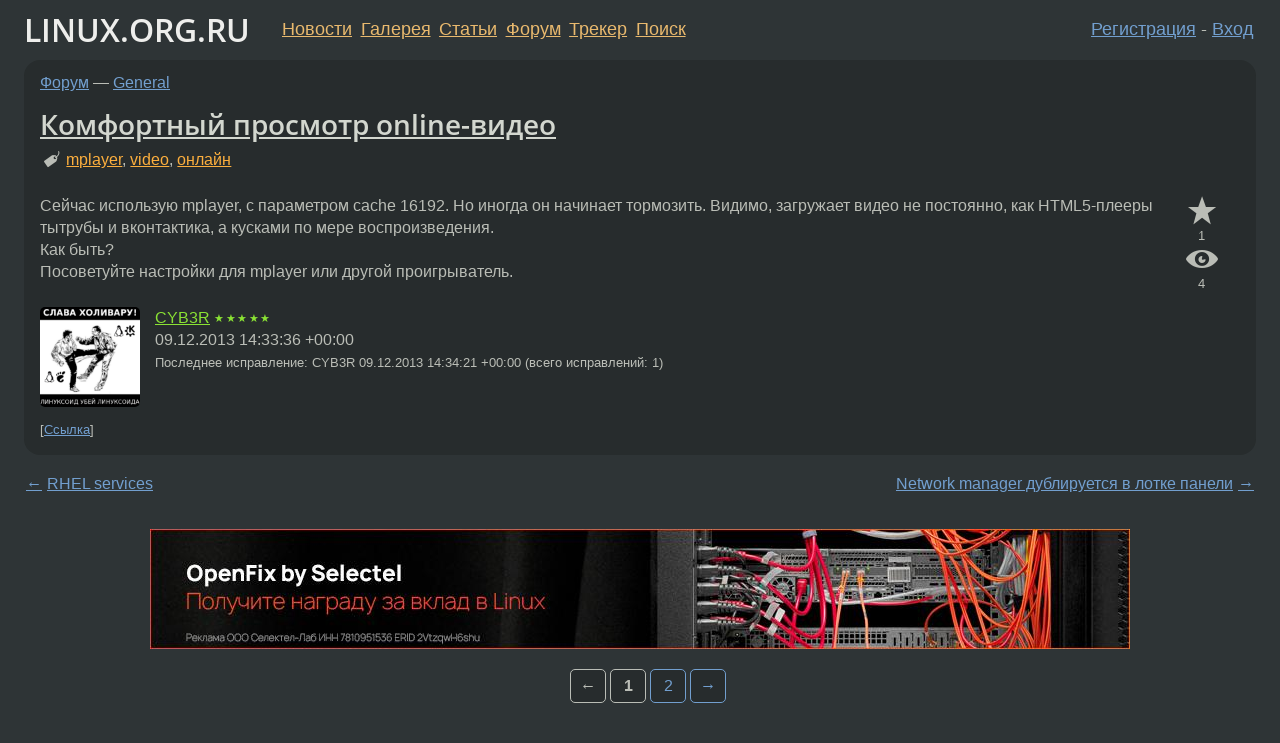

--- FILE ---
content_type: text/html;charset=utf-8
request_url: https://www.linux.org.ru/forum/general/9916730
body_size: 14794
content:
<!DOCTYPE html>
<html lang=ru>
<head>
<link rel="stylesheet" type="text/css" href="/tango/combined.css?20251031-1925">
<link rel="preload" href="/js/lor.js?20251031-1925" as="script">

<link rel="yandex-tableau-widget" href="/manifest.json" />
<meta name="referrer" content="always">

<script type="text/javascript">
  /*!
  * $script.js Async loader & dependency manager
  * https://github.com/ded/script.js
  * (c) Dustin Diaz, Jacob Thornton 2011
  * License: MIT
  */
(function(e,d,f){typeof f.module!="undefined"&&f.module.exports?f.module.exports=d():typeof f.define!="undefined"&&f.define=="function"&&f.define.amd?define(e,d):f[e]=d()})("$script",function(){function y(f,e){for(var h=0,g=f.length;h<g;++h){if(!e(f[h])){return E}}return 1}function x(d,c){y(d,function(b){return !c(b)})}function w(p,k,h){function c(b){return b.call?b():K[b]}function q(){if(!--d){K[e]=1,f&&f();for(var b in I){y(b.split("|"),c)&&!x(I[b],c)&&(I[b]=[])}}}p=p[D]?p:[p];var g=k&&k.call,f=g?k:h,e=g?p.join(""):k,d=p.length;return setTimeout(function(){x(p,function(b){if(G[b]){return e&&(J[e]=1),G[b]==2&&q()}G[b]=1,e&&(J[e]=1),v(!L.test(b)&&H?H+b+".js":b,q)})},0),w}function v(h,g){var b=N.createElement("script"),a=E;b.onload=b.onerror=b[z]=function(){if(b[B]&&!/^c|loade/.test(b[B])||a){return}b.onload=b[z]=null,a=1,G[h]=2,g()},b.async=1,b.src=h,M.insertBefore(b,M.firstChild)}var N=document,M=N.getElementsByTagName("head")[0],L=/^https?:\/\//,K={},J={},I={},H,G={},F="string",E=!1,D="push",C="DOMContentLoaded",B="readyState",A="addEventListener",z="onreadystatechange";return !N[B]&&N[A]&&(N[A](C,function u(){N.removeEventListener(C,u,E),N[B]="complete"},E),N[B]="loading"),w.get=v,w.order=function(f,e,h){(function g(a){a=f.shift(),f.length?w(a,g):w(a,e,h)})()},w.path=function(b){H=b},w.ready=function(f,d,h){f=f[D]?f:[f];var g=[];return !x(f,function(b){K[b]||g[D](b)})&&y(f,function(b){return K[b]})?d():!function(b){I[b]=I[b]||[],I[b][D](d),h&&h(g)}(f.join("|")),w},w},this);</script>

<script type="text/javascript">
  $script('/webjars/jquery/2.2.4/jquery.min.js', 'jquery');

  $script.ready('jquery', function() {
    $script('/js/lor.js?20251031-1925', 'lorjs');
    $script('/js/plugins.js?20251031-1925', 'plugins');
  });

  $script('/js/highlight.min.js?20251031-1925', 'hljs');
  $script.ready(['jquery', 'hljs'], function() {
    $(function() {
      hljs.initHighlighting();
    });
  });

  $script('/js/realtime.js?20251031-1925', "realtime");

  $script.ready('lorjs', function() {
    fixTimezone("Europe/Moscow");
  });

  
    $script.ready('lorjs', function() {
      initLoginForm();
    });
  </script>
<title>Комфортный просмотр online-видео — General — Форум</title>
<meta property="og:title" content="Комфортный просмотр online-видео" >

<meta property="og:image" content="https://www.linux.org.ru/img/good-penguin.png">
  <meta name="twitter:card" content="summary">
<meta name="twitter:site" content="@wwwlinuxorgru">
<meta property="og:description" content="Сейчас использую mplayer, с параметром cache 16192. Но иногда он начинает тормозить. Видимо, загружает видео не постоянно, как HTML5-плееры тытрубы и вконтактика, а кусками по мере воспроизведения.
  Как быть?
  Посоветуйте настройки для mplayer или...">
<meta property="og:url" content="https://www.linux.org.ru/forum/general/9916730">

<link rel="canonical" href="https://www.linux.org.ru/forum/general/9916730">

<script type="text/javascript">
  $script.ready('lorjs', function() { initNextPrevKeys(); });
  </script>
<link rel="search" title="Search L.O.R." href="/search.jsp">
<meta name="referrer" content="always">

<base href="https://www.linux.org.ru/">

<link rel="shortcut icon" href="/favicon.ico" type="image/x-icon">
<meta name="viewport" content="initial-scale=1.0">
</head>
<body>
<header id="hd">
  <div id="topProfile">
    </div>

  <span id="sitetitle"><a href="/">LINUX.ORG.RU</a></span>

  <nav class="menu">
    <div id="loginGreating">
      <div id="regmenu" class="head">
          <a href="https://www.linux.org.ru/register.jsp">Регистрация</a> -
          <a id="loginbutton" href="https://www.linux.org.ru/login.jsp">Вход</a>
        </div>

        <form method=POST action="https://www.linux.org.ru/ajax_login_process" style="display: none" id="regform">
          <input type="hidden" name="csrf" value="JHwbBfBnBem/KD15NEAiDQ==">
<label>Имя: <input type=text name=nick size=15 placeholder="nick или email" autocapitalize="off"></label>
          <label>Пароль: <input type=password name=passwd size=15></label>
          <input type=submit value="Вход">
          <input id="hide_loginbutton" type="button" value="Отмена">
        </form>
      </div>

    <ul>
      <li><a href="/news/">Новости</a></li>
      <li><a href="/gallery/">Галерея</a></li>
      <li><a href="/articles/">Статьи</a></li>
      <li><a href="/forum/">Форум</a></li>
      <li><a href="/tracker/">Трекер</a></li>
      <li><a href="/search.jsp">Поиск</a></li>
    </ul>
  </nav>
</header>
<div style="clear: both"></div>
<main id="bd">
<div class=messages itemscope itemtype="http://schema.org/Article">

<article class=msg id="topic-9916730">
<header>
    <div class="msg-top-header">
    <span itemprop="articleSection">
      <a href="/forum/">Форум</a> —
      <a href="/forum/general/">General</a>
      </span>
    
      &emsp;
      </span>
    </div>

    <h1 itemprop="headline">
      <a href="/forum/general/9916730">Комфортный просмотр online-видео</a>
      </h1>

    <p class="tags"><i class="icon-tag"></i>&nbsp;<a class=tag rel=tag href="/tag/mplayer">mplayer</a>, <a class=tag rel=tag href="/tag/video">video</a>, <a class=tag rel=tag href="/tag/%D0%BE%D0%BD%D0%BB%D0%B0%D0%B9%D0%BD">онлайн</a></p></header>

  <div class="msg-container">

  <div class="msg_body">
    <div class="fav-buttons">
        <a id="favs_button" href="#"><i class="icon-star"></i></a><br><span
           id="favs_count">1</span><br>
        <a id="memories_button" href="#"><i class="icon-eye"></i></a><br><span
           id="memories_count">4</span>
      </div>
    <div itemprop="articleBody">
      <p>Сейчас использую mplayer, с параметром cache 16192. Но иногда он начинает тормозить. Видимо, загружает видео не постоянно, как HTML5-плееры тытрубы и вконтактика, а кусками по мере воспроизведения.
<br>Как быть?
<br>Посоветуйте настройки для mplayer или другой проигрыватель.</p></div>
<footer>

<div class="userpic"><img class="photo" src="/photos/82759:-1290347933.png" alt="" width=150 height=150 ></div><div class=sign >
  <a rel="author"itemprop="creator" href="/people/CYB3R/profile">CYB3R</a> <span class="stars">★★★★★</span><br>
  <time data-format="default" datetime="2013-12-09T18:33:36.696+04:00" itemprop="dateCreated">09.12.13 18:33:36 MSK</time><span class="sign_more">
  <br>
    Последнее исправление: CYB3R <time data-format="default" datetime="2013-12-09T18:34:21.648+04:00" >09.12.13 18:34:21 MSK</time>
        (всего исправлений: 1)
    </span>
</div>
</footer>

<div class=reply>
          <ul id="topicMenu">
            <li><a href="/forum/general/9916730">Ссылка</a></li>
          </ul>
          </div>
      <div class="reactions zero-reactions">
  <form class="reactions-form" action="/reactions" method="POST">
    <input type="hidden" name="csrf" value="JHwbBfBnBem/KD15NEAiDQ==">
<input type="hidden" name="topic" value="9916730">
    </form>
</div>

</div>
</div>
</article>

<script type="text/javascript">
  $script.ready('lorjs', function() {
    initStarPopovers();
  });
</script>
<div class="nav">
  <div class="grid-row">
    <div class="grid-3-1">
      <table>
        <tr valign=middle>
          <td style="padding-right: 5px">
              <a href="/forum/general/9915934">←</a>
            </td>
            <td align=left valign=top class="hideon-phone">
              <a href="/forum/general/9915934">
                RHEL services</a>
            </td>
          </tr>
      </table>
    </div>
    <div class="grid-3-2">
    </div>
    <div class="grid-3-3">
      <table align="right">
          <tr valign=middle align=right>
            <td class="hideon-phone">
              <a href="/forum/general/9916832">
                Network manager дублируется в лотке панели</a>
            </td>
            <td align="right" valign="middle" style="padding-left: 5px">
              <a href="/forum/general/9916832">→</a>
            </td>
          </tr>
        </table>
      </div>
  </div>
  </div><div class="comment" id="comments" style="padding-top: 0.5em">

<div style="text-align: center; margin-top: 0.5em; height: 125px; margin-bottom: 0.5em" id="interpage">
</div>
<script type="text/javascript">
  $script.ready('lorjs', function () {
      var ads = [
        {
          type: 'rimg',
          img320: '/adv/photo_2025-09-08_22-46-59.jpg',
          img730: '/adv/photo_2025-09-08_22-47-03.jpg',
          img980: '/adv/photo_2025-09-08_22-47-06.jpg',
          href: 'https://slc.tl/h24ik'
        }
      ];

    init_interpage_adv(ads);
  });
</script>

<div class="nav">
            &emsp;<span class='page-number'>←</span>
    <strong class='page-number'>1</strong>
        <a class='page-number' href='/forum/general/9916730/page1#comments'>2</a>
        <a class='page-number' href='/forum/general/9916730/page1#comments' rel='next'>→</a></div>
    <article class="msg" id="comment-9916734">
  <div class="title">
    </div>

  <div class="msg-container">
    <div class="userpic"><img class="photo" src="/photos/62610:491299987.jpg" alt="" width=141 height=150 ></div><div class="msg_body message-w-userpic">
      <p>Скачать ролик через youtube-dl и смотреть локально не вариант? Ведь трафика столько же получится. Можно даже сделать скрипт, скачать-смотреть-удалить.</p><div class="sign">
        <s><a itemprop="creator" href="/people/vurdalak/profile">vurdalak</a></s> <span class="stars">★★★★★</span><br class="visible-phone"> <span class="hideon-phone">(</span><time data-format="default" datetime="2013-12-09T18:34:46.643+04:00" >09.12.13 18:34:46 MSK</time><span class="hideon-phone">)</span>

</div>

      <div class="reply">
          <ul>
            <li><a href="/forum/general/9916730/thread/9916734#comments">Показать ответы</a></li>
            <li><a href="/forum/general/9916730?cid=9916734">Ссылка</a></li>
          </ul>
        </div>
      <div class="reactions zero-reactions">
  <form class="reactions-form" action="/reactions" method="POST">
    <input type="hidden" name="csrf" value="JHwbBfBnBem/KD15NEAiDQ==">
<input type="hidden" name="topic" value="9916730">
    <input type="hidden" name="comment" value="9916734">
    </form>
</div>

</div>
  </div>

</article>


<article class="msg" id="comment-9916746">
  <div class="title">
    
      Ответ на:
      <a href="/forum/general/9916730?cid=9916734" data-samepage="true">
          комментарий</a>
        от vurdalak <time data-format="default" datetime="2013-12-09T18:34:46.643+04:00" >09.12.13 18:34:46 MSK</time></div>

  <div class="msg-container">
    <div class="userpic"><img class="photo" src="/photos/82759:-1290347933.png" alt="" width=150 height=150 ></div><div class="msg_body message-w-userpic">
      <p>Так я умею, это легко. Я хочу смотреть видео до того, как оно полностью загрузится. С фильмами в высоком качестве (например, <a href="https://www.youtube.com/watch?v=hk_Zy2XpSdc">вот</a>) время полной загрузки&nbsp;&mdash; это минут 40. А хочется сразу.</p><div class="sign">
        <a itemprop="creator" href="/people/CYB3R/profile">CYB3R</a> <span class="stars">★★★★★</span><br class="visible-phone"> <span class="hideon-phone">(</span><time data-format="default" datetime="2013-12-09T18:39:49.526+04:00" >09.12.13 18:39:49 MSK</time><span class="hideon-phone">)</span>

<span class="user-tag">автор топика</span>
        </div>

      <div class="reply">
          <ul>
            <li><a href="/forum/general/9916730/thread/9916746#comments">Показать ответы</a></li>
            <li><a href="/forum/general/9916730?cid=9916746">Ссылка</a></li>
          </ul>
        </div>
      <div class="reactions zero-reactions">
  <form class="reactions-form" action="/reactions" method="POST">
    <input type="hidden" name="csrf" value="JHwbBfBnBem/KD15NEAiDQ==">
<input type="hidden" name="topic" value="9916730">
    <input type="hidden" name="comment" value="9916746">
    </form>
</div>

</div>
  </div>

</article>


<article class="msg" id="comment-9916748">
  <div class="title">
    </div>

  <div class="msg-container">
    <div class="userpic"><img class="photo" src="/img/p.gif" alt="" width=1 height=1 ></div><div class="msg_body message-w-userpic">
      <p>smtube</p><div class="sign">
        anonymous<br class="visible-phone"> <span class="hideon-phone">(</span><time data-format="default" datetime="2013-12-09T18:40:08.492+04:00" >09.12.13 18:40:08 MSK</time><span class="hideon-phone">)</span>

</div>

      <div class="reply">
          <ul>
            <li><a href="/forum/general/9916730?cid=9916769" data-samepage="true">Показать ответ</a></li>
            <li><a href="/forum/general/9916730?cid=9916748">Ссылка</a></li>
          </ul>
        </div>
      <div class="reactions zero-reactions">
  <form class="reactions-form" action="/reactions" method="POST">
    <input type="hidden" name="csrf" value="JHwbBfBnBem/KD15NEAiDQ==">
<input type="hidden" name="topic" value="9916730">
    <input type="hidden" name="comment" value="9916748">
    </form>
</div>

</div>
  </div>

</article>


<article class="msg" id="comment-9916769">
  <div class="title">
    
      Ответ на:
      <a href="/forum/general/9916730?cid=9916748" data-samepage="true">
          комментарий</a>
        от anonymous <time data-format="default" datetime="2013-12-09T18:40:08.492+04:00" >09.12.13 18:40:08 MSK</time></div>

  <div class="msg-container">
    <div class="userpic"><img class="photo" src="/photos/82759:-1290347933.png" alt="" width=150 height=150 ></div><div class="msg_body message-w-userpic">
      <p>Это гуйня какая-то. Мне нужно mplayer-like: чтобы только видео было, а интерфейса на экране не было.</p><div class="sign">
        <a itemprop="creator" href="/people/CYB3R/profile">CYB3R</a> <span class="stars">★★★★★</span><br class="visible-phone"> <span class="hideon-phone">(</span><time data-format="default" datetime="2013-12-09T18:44:13.302+04:00" >09.12.13 18:44:13 MSK</time><span class="hideon-phone">)</span>

<span class="user-tag">автор топика</span>
        </div>

      <div class="reply">
          <ul>
            <li><a href="/forum/general/9916730?cid=9916818" data-samepage="true">Показать ответ</a></li>
            <li><a href="/forum/general/9916730?cid=9916769">Ссылка</a></li>
          </ul>
        </div>
      <div class="reactions zero-reactions">
  <form class="reactions-form" action="/reactions" method="POST">
    <input type="hidden" name="csrf" value="JHwbBfBnBem/KD15NEAiDQ==">
<input type="hidden" name="topic" value="9916730">
    <input type="hidden" name="comment" value="9916769">
    </form>
</div>

</div>
  </div>

</article>


<article class="msg" id="comment-9916818">
  <div class="title">
    
      Ответ на:
      <a href="/forum/general/9916730?cid=9916769" data-samepage="true">
          комментарий</a>
        от CYB3R <time data-format="default" datetime="2013-12-09T18:44:13.302+04:00" >09.12.13 18:44:13 MSK</time></div>

  <div class="msg-container">
    <div class="userpic"><img class="photo" src="/img/p.gif" alt="" width=1 height=1 ></div><div class="msg_body message-w-userpic">
      <p>Это дополнение к smplayer, который, в свою очередь, является оболочкой к mplayer. То есть smtube делает приблизитильно то же что и ты.
</p><blockquote><p>чтобы только видео было, а интерфейса на экране не было</p></blockquote><p>
Ты хочешь, что бы все из консоли было?</p><div class="sign">
        <a itemprop="creator" href="/people/igor_kr/profile">igor_kr</a> <span class="stars">★</span><br class="visible-phone"> <span class="hideon-phone">(</span><time data-format="default" datetime="2013-12-09T18:55:55.162+04:00" >09.12.13 18:55:55 MSK</time><span class="hideon-phone">)</span>

</div>

      <div class="reply">
          <ul>
            <li><a href="/forum/general/9916730?cid=9916840" data-samepage="true">Показать ответ</a></li>
            <li><a href="/forum/general/9916730?cid=9916818">Ссылка</a></li>
          </ul>
        </div>
      <div class="reactions zero-reactions">
  <form class="reactions-form" action="/reactions" method="POST">
    <input type="hidden" name="csrf" value="JHwbBfBnBem/KD15NEAiDQ==">
<input type="hidden" name="topic" value="9916730">
    <input type="hidden" name="comment" value="9916818">
    </form>
</div>

</div>
  </div>

</article>


<article class="msg" id="comment-9916824">
  <div class="title">
    </div>

  <div class="msg-container">
    <div class="userpic"><img class="photo" src="/photos/111467:609122002.jpg" alt="" width=145 height=146 ></div><div class="msg_body message-w-userpic">
      <p>А откуда смотришь?</p><div class="sign">
        <s><a itemprop="creator" href="/people/kinik/profile">kinik</a></s> <span class="stars">★★☆</span><br class="visible-phone"> <span class="hideon-phone">(</span><time data-format="default" datetime="2013-12-09T18:58:39.234+04:00" >09.12.13 18:58:39 MSK</time><span class="hideon-phone">)</span>

</div>

      <div class="reply">
          <ul>
            <li><a href="/forum/general/9916730?cid=9916848" data-samepage="true">Показать ответ</a></li>
            <li><a href="/forum/general/9916730?cid=9916824">Ссылка</a></li>
          </ul>
        </div>
      <div class="reactions zero-reactions">
  <form class="reactions-form" action="/reactions" method="POST">
    <input type="hidden" name="csrf" value="JHwbBfBnBem/KD15NEAiDQ==">
<input type="hidden" name="topic" value="9916730">
    <input type="hidden" name="comment" value="9916824">
    </form>
</div>

</div>
  </div>

</article>


<article class="msg" id="comment-9916828">
  <div class="title">
    
      Ответ на:
      <a href="/forum/general/9916730?cid=9916746" data-samepage="true">
          комментарий</a>
        от CYB3R <time data-format="default" datetime="2013-12-09T18:39:49.526+04:00" >09.12.13 18:39:49 MSK</time></div>

  <div class="msg-container">
    <div class="userpic"><img class="photo" src="/photos/62610:491299987.jpg" alt="" width=141 height=150 ></div><div class="msg_body message-w-userpic">
      <p>mplayer же вроде умеет воспроизводить недокачанный файл. Пусть у тебя в скрипте будет одновременно 2 процесса: закачка и просмотр недокачанного файла через mplayer.</p><div class="sign">
        <s><a itemprop="creator" href="/people/vurdalak/profile">vurdalak</a></s> <span class="stars">★★★★★</span><br class="visible-phone"> <span class="hideon-phone">(</span><time data-format="default" datetime="2013-12-09T19:00:11.743+04:00" >09.12.13 19:00:11 MSK</time><span class="hideon-phone">)</span>

</div>

      <div class="reply">
          <ul>
            <li><a href="/forum/general/9916730/thread/9916828#comments">Показать ответы</a></li>
            <li><a href="/forum/general/9916730?cid=9916828">Ссылка</a></li>
          </ul>
        </div>
      <div class="reactions zero-reactions">
  <form class="reactions-form" action="/reactions" method="POST">
    <input type="hidden" name="csrf" value="JHwbBfBnBem/KD15NEAiDQ==">
<input type="hidden" name="topic" value="9916730">
    <input type="hidden" name="comment" value="9916828">
    </form>
</div>

</div>
  </div>

</article>


<article class="msg" id="comment-9916840">
  <div class="title">
    
      Ответ на:
      <a href="/forum/general/9916730?cid=9916818" data-samepage="true">
          комментарий</a>
        от igor_kr <time data-format="default" datetime="2013-12-09T18:55:55.162+04:00" >09.12.13 18:55:55 MSK</time></div>

  <div class="msg-container">
    <div class="userpic"><img class="photo" src="/photos/82759:-1290347933.png" alt="" width=150 height=150 ></div><div class="msg_body message-w-userpic">
      <p>Да.</p><div class="sign">
        <a itemprop="creator" href="/people/CYB3R/profile">CYB3R</a> <span class="stars">★★★★★</span><br class="visible-phone"> <span class="hideon-phone">(</span><time data-format="default" datetime="2013-12-09T19:02:06.992+04:00" >09.12.13 19:02:06 MSK</time><span class="hideon-phone">)</span>

<span class="user-tag">автор топика</span>
        </div>

      <div class="reply">
          <ul>
            <li><a href="/forum/general/9916730?cid=9916840">Ссылка</a></li>
          </ul>
        </div>
      <div class="reactions zero-reactions">
  <form class="reactions-form" action="/reactions" method="POST">
    <input type="hidden" name="csrf" value="JHwbBfBnBem/KD15NEAiDQ==">
<input type="hidden" name="topic" value="9916730">
    <input type="hidden" name="comment" value="9916840">
    </form>
</div>

</div>
  </div>

</article>


<article class="msg" id="comment-9916848">
  <div class="title">
    
      Ответ на:
      <a href="/forum/general/9916730?cid=9916824" data-samepage="true">
          комментарий</a>
        от kinik <time data-format="default" datetime="2013-12-09T18:58:39.234+04:00" >09.12.13 18:58:39 MSK</time></div>

  <div class="msg-container">
    <div class="userpic"><img class="photo" src="/photos/82759:-1290347933.png" alt="" width=150 height=150 ></div><div class="msg_body message-w-userpic">
      <p>Ютуб, вконтактик.</p><div class="sign">
        <a itemprop="creator" href="/people/CYB3R/profile">CYB3R</a> <span class="stars">★★★★★</span><br class="visible-phone"> <span class="hideon-phone">(</span><time data-format="default" datetime="2013-12-09T19:02:30.524+04:00" >09.12.13 19:02:30 MSK</time><span class="hideon-phone">)</span>

<span class="user-tag">автор топика</span>
        </div>

      <div class="reply">
          <ul>
            <li><a href="/forum/general/9916730?cid=9916857" data-samepage="true">Показать ответ</a></li>
            <li><a href="/forum/general/9916730?cid=9916848">Ссылка</a></li>
          </ul>
        </div>
      <div class="reactions zero-reactions">
  <form class="reactions-form" action="/reactions" method="POST">
    <input type="hidden" name="csrf" value="JHwbBfBnBem/KD15NEAiDQ==">
<input type="hidden" name="topic" value="9916730">
    <input type="hidden" name="comment" value="9916848">
    </form>
</div>

</div>
  </div>

</article>


<article class="msg" id="comment-9916853">
  <div class="title">
    
      Ответ на:
      <a href="/forum/general/9916730?cid=9916828" data-samepage="true">
          комментарий</a>
        от vurdalak <time data-format="default" datetime="2013-12-09T19:00:11.743+04:00" >09.12.13 19:00:11 MSK</time></div>

  <div class="msg-container">
    <div class="userpic"><img class="photo" src="/photos/82759:-1290347933.png" alt="" width=150 height=150 ></div><div class="msg_body message-w-userpic">
      <p>Эммм... А если вдруг EOF неожиданный? Воспроизведение быстрее скачивания и всё.</p><div class="sign">
        <a itemprop="creator" href="/people/CYB3R/profile">CYB3R</a> <span class="stars">★★★★★</span><br class="visible-phone"> <span class="hideon-phone">(</span><time data-format="default" datetime="2013-12-09T19:03:03.646+04:00" >09.12.13 19:03:03 MSK</time><span class="hideon-phone">)</span>

<span class="user-tag">автор топика</span>
        </div>

      <div class="reply">
          <ul>
            <li><a href="/forum/general/9916730?cid=9916860" data-samepage="true">Показать ответ</a></li>
            <li><a href="/forum/general/9916730?cid=9916853">Ссылка</a></li>
          </ul>
        </div>
      <div class="reactions zero-reactions">
  <form class="reactions-form" action="/reactions" method="POST">
    <input type="hidden" name="csrf" value="JHwbBfBnBem/KD15NEAiDQ==">
<input type="hidden" name="topic" value="9916730">
    <input type="hidden" name="comment" value="9916853">
    </form>
</div>

</div>
  </div>

</article>


<article class="msg" id="comment-9916857">
  <div class="title">
    
      Ответ на:
      <a href="/forum/general/9916730?cid=9916848" data-samepage="true">
          комментарий</a>
        от CYB3R <time data-format="default" datetime="2013-12-09T19:02:30.524+04:00" >09.12.13 19:02:30 MSK</time></div>

  <div class="msg-container">
    <div class="userpic"><img class="photo" src="/photos/111467:609122002.jpg" alt="" width=145 height=146 ></div><div class="msg_body message-w-userpic">
      <p>Эх, я думал есть какой-то сайтик не-свалка с бесплатным онлайн контентом в хд качестве.  =(</p><div class="sign">
        <s><a itemprop="creator" href="/people/kinik/profile">kinik</a></s> <span class="stars">★★☆</span><br class="visible-phone"> <span class="hideon-phone">(</span><time data-format="default" datetime="2013-12-09T19:03:55.956+04:00" >09.12.13 19:03:55 MSK</time><span class="hideon-phone">)</span>

</div>

      <div class="reply">
          <ul>
            <li><a href="/forum/general/9916730/thread/9916857#comments">Показать ответы</a></li>
            <li><a href="/forum/general/9916730?cid=9916857">Ссылка</a></li>
          </ul>
        </div>
      <div class="reactions zero-reactions">
  <form class="reactions-form" action="/reactions" method="POST">
    <input type="hidden" name="csrf" value="JHwbBfBnBem/KD15NEAiDQ==">
<input type="hidden" name="topic" value="9916730">
    <input type="hidden" name="comment" value="9916857">
    </form>
</div>

</div>
  </div>

</article>


<article class="msg" id="comment-9916860">
  <div class="title">
    
      Ответ на:
      <a href="/forum/general/9916730?cid=9916853" data-samepage="true">
          комментарий</a>
        от CYB3R <time data-format="default" datetime="2013-12-09T19:03:03.646+04:00" >09.12.13 19:03:03 MSK</time></div>

  <div class="msg-container">
    <div class="userpic"><img class="photo" src="/photos/62610:491299987.jpg" alt="" width=141 height=150 ></div><div class="msg_body message-w-userpic">
      <p>А что должно быть по твоей задумке в таком случае? Пауза и ожидание докачки? Не лучше ли подождать догрузки определенной части и потом уже смотреть, чем ловить паузы?</p><div class="sign">
        <s><a itemprop="creator" href="/people/vurdalak/profile">vurdalak</a></s> <span class="stars">★★★★★</span><br class="visible-phone"> <span class="hideon-phone">(</span><time data-format="default" datetime="2013-12-09T19:04:11.651+04:00" >09.12.13 19:04:11 MSK</time><span class="hideon-phone">)</span>

</div>

      <div class="reply">
          <ul>
            <li><a href="/forum/general/9916730/thread/9916860#comments">Показать ответы</a></li>
            <li><a href="/forum/general/9916730?cid=9916860">Ссылка</a></li>
          </ul>
        </div>
      <div class="reactions zero-reactions">
  <form class="reactions-form" action="/reactions" method="POST">
    <input type="hidden" name="csrf" value="JHwbBfBnBem/KD15NEAiDQ==">
<input type="hidden" name="topic" value="9916730">
    <input type="hidden" name="comment" value="9916860">
    </form>
</div>

</div>
  </div>

</article>


<article class="msg" id="comment-9916869">
  <div class="title">
    
      Ответ на:
      <a href="/forum/general/9916730?cid=9916857" data-samepage="true">
          комментарий</a>
        от kinik <time data-format="default" datetime="2013-12-09T19:03:55.956+04:00" >09.12.13 19:03:55 MSK</time></div>

  <div class="msg-container">
    <div class="userpic"><img class="photo" src="/photos/82759:-1290347933.png" alt="" width=150 height=150 ></div><div class="msg_body message-w-userpic">
      <p>Ага, с прямыми ссылками ещё? Не бывает.</p><div class="sign">
        <a itemprop="creator" href="/people/CYB3R/profile">CYB3R</a> <span class="stars">★★★★★</span><br class="visible-phone"> <span class="hideon-phone">(</span><time data-format="default" datetime="2013-12-09T19:06:39.588+04:00" >09.12.13 19:06:39 MSK</time><span class="hideon-phone">)</span>

<span class="user-tag">автор топика</span>
        </div>

      <div class="reply">
          <ul>
            <li><a href="/forum/general/9916730?cid=9916869">Ссылка</a></li>
          </ul>
        </div>
      <div class="reactions zero-reactions">
  <form class="reactions-form" action="/reactions" method="POST">
    <input type="hidden" name="csrf" value="JHwbBfBnBem/KD15NEAiDQ==">
<input type="hidden" name="topic" value="9916730">
    <input type="hidden" name="comment" value="9916869">
    </form>
</div>

</div>
  </div>

</article>


<article class="msg" id="comment-9916871">
  <div class="title">
    </div>

  <div class="msg-container">
    <div class="userpic"><img class="photo" src="/img/p.gif" alt="" width=1 height=1 ></div><div class="msg_body message-w-userpic">
      <p>использую ffplay</p><div class="sign">
        Deleted<br class="visible-phone"> <span class="hideon-phone">(</span><time data-format="default" datetime="2013-12-09T19:07:18.700+04:00" >09.12.13 19:07:18 MSK</time><span class="hideon-phone">)</span>

</div>

      <div class="reply">
          <ul>
            <li><a href="/forum/general/9916730?cid=9916871">Ссылка</a></li>
          </ul>
        </div>
      <div class="reactions zero-reactions">
  <form class="reactions-form" action="/reactions" method="POST">
    <input type="hidden" name="csrf" value="JHwbBfBnBem/KD15NEAiDQ==">
<input type="hidden" name="topic" value="9916730">
    <input type="hidden" name="comment" value="9916871">
    </form>
</div>

</div>
  </div>

</article>


<article class="msg" id="comment-9916873">
  <div class="title">
    
      Ответ на:
      <a href="/forum/general/9916730?cid=9916860" data-samepage="true">
          комментарий</a>
        от vurdalak <time data-format="default" datetime="2013-12-09T19:04:11.651+04:00" >09.12.13 19:04:11 MSK</time></div>

  <div class="msg-container">
    <div class="userpic"><img class="photo" src="/photos/82759:-1290347933.png" alt="" width=150 height=150 ></div><div class="msg_body message-w-userpic">
      <blockquote><p> Не лучше ли подождать догрузки определенной части и потом уже смотреть, чем ловить паузы?<br></p></blockquote><p>Лучше.
<br>Я потому и спросил, чем же лучше такое видео воспроизводить.</p><div class="sign">
        <a itemprop="creator" href="/people/CYB3R/profile">CYB3R</a> <span class="stars">★★★★★</span><br class="visible-phone"> <span class="hideon-phone">(</span><time data-format="default" datetime="2013-12-09T19:07:45.508+04:00" >09.12.13 19:07:45 MSK</time><span class="hideon-phone">)</span>

<span class="user-tag">автор топика</span>
        </div>

      <div class="reply">
          <ul>
            <li><a href="/forum/general/9916730?cid=9916900" data-samepage="true">Показать ответ</a></li>
            <li><a href="/forum/general/9916730?cid=9916873">Ссылка</a></li>
          </ul>
        </div>
      <div class="reactions zero-reactions">
  <form class="reactions-form" action="/reactions" method="POST">
    <input type="hidden" name="csrf" value="JHwbBfBnBem/KD15NEAiDQ==">
<input type="hidden" name="topic" value="9916730">
    <input type="hidden" name="comment" value="9916873">
    </form>
</div>

</div>
  </div>

</article>


<article class="msg" id="comment-9916884">
  <div class="title">
    </div>

  <div class="msg-container">
    <div class="userpic"><img class="photo" src="/photos/62717:389531426.jpg" alt="" width=150 height=150 ></div><div class="msg_body message-w-userpic">
      <blockquote><p> другой проигрыватель<br></p></blockquote><p>Flash же, чем он плох? =]</p><div class="sign">
        <s><a itemprop="creator" href="/people/neocrust/profile">neocrust</a></s> <span class="stars">★★★★★</span><br class="visible-phone"> <span class="hideon-phone">(</span><time data-format="default" datetime="2013-12-09T19:10:26.342+04:00" >09.12.13 19:10:26 MSK</time><span class="hideon-phone">)</span>

</div>

      <div class="reply">
          <ul>
            <li><a href="/forum/general/9916730?cid=9917089" data-samepage="true">Показать ответ</a></li>
            <li><a href="/forum/general/9916730?cid=9916884">Ссылка</a></li>
          </ul>
        </div>
      <div class="reactions zero-reactions">
  <form class="reactions-form" action="/reactions" method="POST">
    <input type="hidden" name="csrf" value="JHwbBfBnBem/KD15NEAiDQ==">
<input type="hidden" name="topic" value="9916730">
    <input type="hidden" name="comment" value="9916884">
    </form>
</div>

</div>
  </div>

</article>


<article class="msg" id="comment-9916900">
  <div class="title">
    
      Ответ на:
      <a href="/forum/general/9916730?cid=9916873" data-samepage="true">
          комментарий</a>
        от CYB3R <time data-format="default" datetime="2013-12-09T19:07:45.508+04:00" >09.12.13 19:07:45 MSK</time></div>

  <div class="msg-container">
    <div class="userpic"><img class="photo" src="/img/p.gif" alt="" width=1 height=1 ></div><div class="msg_body message-w-userpic">
      <p>Ну не знаю, как там ваш mplayer, но его форк mpv поддерживает флаг --keep-open.</p><div class="sign">
        anonymous<br class="visible-phone"> <span class="hideon-phone">(</span><time data-format="default" datetime="2013-12-09T19:14:32.045+04:00" >09.12.13 19:14:32 MSK</time><span class="hideon-phone">)</span>

</div>

      <div class="reply">
          <ul>
            <li><a href="/forum/general/9916730?cid=9916900">Ссылка</a></li>
          </ul>
        </div>
      <div class="reactions zero-reactions">
  <form class="reactions-form" action="/reactions" method="POST">
    <input type="hidden" name="csrf" value="JHwbBfBnBem/KD15NEAiDQ==">
<input type="hidden" name="topic" value="9916730">
    <input type="hidden" name="comment" value="9916900">
    </form>
</div>

</div>
  </div>

</article>


<article class="msg" id="comment-9916908">
  <div class="title">
    </div>

  <div class="msg-container">
    <div class="userpic"><img class="photo" src="/photos/102597:-306888493.png" alt="" width=144 height=145 ></div><div class="msg_body message-w-userpic">
      <p>Тотем раньше такое умел - там было стандартное кэширование, как  в онлайн плеерах. Может и сейчас умеет?</p><div class="sign">
        <a itemprop="creator" href="/people/gill_beits/profile">gill_beits</a> <span class="stars">★★★★</span><br class="visible-phone"> <span class="hideon-phone">(</span><time data-format="default" datetime="2013-12-09T19:16:52.468+04:00" >09.12.13 19:16:52 MSK</time><span class="hideon-phone">)</span>

</div>

      <div class="reply">
          <ul>
            <li><a href="/forum/general/9916730?cid=9916908">Ссылка</a></li>
          </ul>
        </div>
      <div class="reactions zero-reactions">
  <form class="reactions-form" action="/reactions" method="POST">
    <input type="hidden" name="csrf" value="JHwbBfBnBem/KD15NEAiDQ==">
<input type="hidden" name="topic" value="9916730">
    <input type="hidden" name="comment" value="9916908">
    </form>
</div>

</div>
  </div>

</article>


<article class="msg" id="comment-9916992">
  <div class="title">
    
      Ответ на:
      <a href="/forum/general/9916730?cid=9916746" data-samepage="true">
          комментарий</a>
        от CYB3R <time data-format="default" datetime="2013-12-09T18:39:49.526+04:00" >09.12.13 18:39:49 MSK</time></div>

  <div class="msg-container">
    <div class="userpic"><img class="photo" src="/img/p.gif" alt="" width=1 height=1 ></div><div class="msg_body message-w-userpic">
      <blockquote><p> (например, вот) время полной загрузки — это минут 40.<br></p></blockquote><p>Nope.</p><div class="code"><pre class="no-highlight"><code>$ time youtube-dl https://www.youtube.com/watch?v=hk_Zy2XpSdc
[youtube] Setting language
[youtube] hk_Zy2XpSdc: Downloading video webpage
[youtube] hk_Zy2XpSdc: Downloading video info webpage
[youtube] hk_Zy2XpSdc: Extracting video information
[download] Destination: /home/aidan/incom/youtube/Иван Васильевич меняет профессию - смотреть онлайн бесплатно-hk_Zy2XpSdc.mp4
[download] 100% of 1.00GiB in 01:45
[ffmpeg] Adding metadata to '/home/aidan/incom/youtube/Иван Васильевич меняет профессию - смотреть онлайн бесплатно-hk_Zy2XpSdc.mp4'

real	2m10.195s
user	0m21.187s
sys	0m16.313s
</code></pre></div><p>Правда это в 720.</p><p>youtube-dl почему-то довольно бодро грузит видео с Ютуба, при том что в браузере оно у меня может запинаться даже на более низком качестве.</p><div class="sign">
        <a itemprop="creator" href="/people/aidan/profile">aidan</a> <span class="stars">★★★★</span><br class="visible-phone"> <span class="hideon-phone">(</span><time data-format="default" datetime="2013-12-09T19:40:20.212+04:00" >09.12.13 19:40:20 MSK</time><span class="hideon-phone">)</span>

</div>

      <div class="reply">
          <ul>
            <li><a href="/forum/general/9916730?cid=9917097" data-samepage="true">Показать ответ</a></li>
            <li><a href="/forum/general/9916730?cid=9916992">Ссылка</a></li>
          </ul>
        </div>
      <div class="reactions zero-reactions">
  <form class="reactions-form" action="/reactions" method="POST">
    <input type="hidden" name="csrf" value="JHwbBfBnBem/KD15NEAiDQ==">
<input type="hidden" name="topic" value="9916730">
    <input type="hidden" name="comment" value="9916992">
    </form>
</div>

</div>
  </div>

</article>


<article class="msg" id="comment-9917089">
  <div class="title">
    
      Ответ на:
      <a href="/forum/general/9916730?cid=9916884" data-samepage="true">
          комментарий</a>
        от neocrust <time data-format="default" datetime="2013-12-09T19:10:26.342+04:00" >09.12.13 19:10:26 MSK</time></div>

  <div class="msg-container">
    <div class="userpic"><img class="photo" src="/photos/82759:-1290347933.png" alt="" width=150 height=150 ></div><div class="msg_body message-w-userpic">
      <p>Плох тем, что у меня его нет и под мою архитектуру ты вряд ли бинари найдёшь.</p><div class="sign">
        <a itemprop="creator" href="/people/CYB3R/profile">CYB3R</a> <span class="stars">★★★★★</span><br class="visible-phone"> <span class="hideon-phone">(</span><time data-format="default" datetime="2013-12-09T20:08:03.348+04:00" >09.12.13 20:08:03 MSK</time><span class="hideon-phone">)</span>

<span class="user-tag">автор топика</span>
        </div>

      <div class="reply">
          <ul>
            <li><a href="/forum/general/9916730?cid=9917643" data-samepage="true">Показать ответ</a></li>
            <li><a href="/forum/general/9916730?cid=9917089">Ссылка</a></li>
          </ul>
        </div>
      <div class="reactions zero-reactions">
  <form class="reactions-form" action="/reactions" method="POST">
    <input type="hidden" name="csrf" value="JHwbBfBnBem/KD15NEAiDQ==">
<input type="hidden" name="topic" value="9916730">
    <input type="hidden" name="comment" value="9917089">
    </form>
</div>

</div>
  </div>

</article>


<article class="msg" id="comment-9917097">
  <div class="title">
    
      Ответ на:
      <a href="/forum/general/9916730?cid=9916992" data-samepage="true">
          комментарий</a>
        от aidan <time data-format="default" datetime="2013-12-09T19:40:20.212+04:00" >09.12.13 19:40:20 MSK</time></div>

  <div class="msg-container">
    <div class="userpic"><img class="photo" src="/photos/82759:-1290347933.png" alt="" width=150 height=150 ></div><div class="msg_body message-w-userpic">
      <p>У меня качает со скоростью ~250kbit/s.</p><div class="sign">
        <a itemprop="creator" href="/people/CYB3R/profile">CYB3R</a> <span class="stars">★★★★★</span><br class="visible-phone"> <span class="hideon-phone">(</span><time data-format="default" datetime="2013-12-09T20:11:05.541+04:00" >09.12.13 20:11:05 MSK</time><span class="hideon-phone">)</span>

<span class="user-tag">автор топика</span>
        </div>

      <div class="reply">
          <ul>
            <li><a href="/forum/general/9916730?cid=9917097">Ссылка</a></li>
          </ul>
        </div>
      <div class="reactions zero-reactions">
  <form class="reactions-form" action="/reactions" method="POST">
    <input type="hidden" name="csrf" value="JHwbBfBnBem/KD15NEAiDQ==">
<input type="hidden" name="topic" value="9916730">
    <input type="hidden" name="comment" value="9917097">
    </form>
</div>

</div>
  </div>

</article>


<article class="msg" id="comment-9917508">
  <div class="title">
    
      Ответ на:
      <a href="/forum/general/9916730?cid=9916734" data-samepage="true">
          комментарий</a>
        от vurdalak <time data-format="default" datetime="2013-12-09T18:34:46.643+04:00" >09.12.13 18:34:46 MSK</time></div>

  <div class="msg-container">
    <div class="userpic"><img class="photo" src="/photos/14703:-1516020329.jpg" alt="" width=133 height=150 ></div><div class="msg_body message-w-userpic">
      <blockquote><p>Скачать ролик через youtube-dl и смотреть локально не вариант?<br></p></blockquote><p>зачем? О_О<br>
1.
<div class="code"><pre class="no-highlight"><code>cat ~/bin/mplayer-youtube 
#!/bin/bash

COOKIE_FILE=/var/tmp/youtube-dl-cookies.txt
mplayer -cookies -cookies-file ${COOKIE_FILE} $(youtube-dl -g --cookies ${COOKIE_FILE} $*)</code></pre></div>
<br>
2.
<div class="code"><pre class="no-highlight"><code> mplayer-youtube [URL_с_ютуба/фконтактека/etc]</code></pre></div>
<br>
3.<br>
............................................................<br>
4. PROFIT</p><div class="sign">
        <a itemprop="creator" href="/people/novitchok/profile">novitchok</a> <span class="stars">★★★★★</span><br class="visible-phone"> <span class="hideon-phone">(</span><time data-format="default" datetime="2013-12-09T22:20:56.074+04:00" >09.12.13 22:20:56 MSK</time><span class="hideon-phone">)</span>

</div>

      <div class="reply">
          <ul>
            <li><a href="/forum/general/9916730?cid=9918054" data-samepage="true">Показать ответ</a></li>
            <li><a href="/forum/general/9916730?cid=9917508">Ссылка</a></li>
          </ul>
        </div>
      <div class="reactions zero-reactions">
  <form class="reactions-form" action="/reactions" method="POST">
    <input type="hidden" name="csrf" value="JHwbBfBnBem/KD15NEAiDQ==">
<input type="hidden" name="topic" value="9916730">
    <input type="hidden" name="comment" value="9917508">
    </form>
</div>

</div>
  </div>

</article>


<article class="msg" id="comment-9917513">
  <div class="title">
    </div>

  <div class="msg-container">
    <div class="userpic"><img class="photo" src="/photos/114054:1615476870.png" alt="" width=150 height=137 ></div><div class="msg_body message-w-userpic">
      <p>VLC же.</p><div class="sign">
        <a itemprop="creator" href="/people/w1nner/profile">w1nner</a> <span class="stars">★★★★★</span><br class="visible-phone"> <span class="hideon-phone">(</span><time data-format="default" datetime="2013-12-09T22:22:04.536+04:00" >09.12.13 22:22:04 MSK</time><span class="hideon-phone">)</span>

</div>

      <div class="reply">
          <ul>
            <li><a href="/forum/general/9916730?cid=9917513">Ссылка</a></li>
          </ul>
        </div>
      <div class="reactions zero-reactions">
  <form class="reactions-form" action="/reactions" method="POST">
    <input type="hidden" name="csrf" value="JHwbBfBnBem/KD15NEAiDQ==">
<input type="hidden" name="topic" value="9916730">
    <input type="hidden" name="comment" value="9917513">
    </form>
</div>

</div>
  </div>

</article>


<article class="msg" id="comment-9917643">
  <div class="title">
    
      Ответ на:
      <a href="/forum/general/9916730?cid=9917089" data-samepage="true">
          комментарий</a>
        от CYB3R <time data-format="default" datetime="2013-12-09T20:08:03.348+04:00" >09.12.13 20:08:03 MSK</time></div>

  <div class="msg-container">
    <div class="userpic"><img class="photo" src="/photos/70899:1358054296.jpg" alt="" width=150 height=150 ></div><div class="msg_body message-w-userpic">
      <blockquote><p> и под мою архитектуру<br></p></blockquote><p>Есть flashplayer под mips под android.</p><div class="sign">
        <a itemprop="creator" href="/people/i-rinat/profile">i-rinat</a> <span class="stars">★★★★★</span><br class="visible-phone"> <span class="hideon-phone">(</span><time data-format="default" datetime="2013-12-09T22:56:05.252+04:00" >09.12.13 22:56:05 MSK</time><span class="hideon-phone">)</span>

</div>

      <div class="reply">
          <ul>
            <li><a href="/forum/general/9916730/thread/9917643#comments">Показать ответы</a></li>
            <li><a href="/forum/general/9916730?cid=9917643">Ссылка</a></li>
          </ul>
        </div>
      <div class="reactions zero-reactions">
  <form class="reactions-form" action="/reactions" method="POST">
    <input type="hidden" name="csrf" value="JHwbBfBnBem/KD15NEAiDQ==">
<input type="hidden" name="topic" value="9916730">
    <input type="hidden" name="comment" value="9917643">
    </form>
</div>

</div>
  </div>

</article>


<article class="msg" id="comment-9917672">
  <div class="title">
    
      Ответ на:
      <a href="/forum/general/9916730?cid=9917643" data-samepage="true">
          комментарий</a>
        от i-rinat <time data-format="default" datetime="2013-12-09T22:56:05.252+04:00" >09.12.13 22:56:05 MSK</time></div>

  <div class="msg-container">
    <div class="userpic"><img class="photo" src="/img/p.gif" alt="" width=1 height=1 ></div><div class="msg_body message-w-userpic">
      <p>Твоими стараниями или искаропки был?</p><div class="sign">
        <a itemprop="creator" href="/people/NeverLoved/profile">NeverLoved</a> <span class="stars">★★★★★</span><br class="visible-phone"> <span class="hideon-phone">(</span><time data-format="default" datetime="2013-12-09T23:05:43.051+04:00" >09.12.13 23:05:43 MSK</time><span class="hideon-phone">)</span>

</div>

      <div class="reply">
          <ul>
            <li><a href="/forum/general/9916730?cid=9917681" data-samepage="true">Показать ответ</a></li>
            <li><a href="/forum/general/9916730?cid=9917672">Ссылка</a></li>
          </ul>
        </div>
      <div class="reactions zero-reactions">
  <form class="reactions-form" action="/reactions" method="POST">
    <input type="hidden" name="csrf" value="JHwbBfBnBem/KD15NEAiDQ==">
<input type="hidden" name="topic" value="9916730">
    <input type="hidden" name="comment" value="9917672">
    </form>
</div>

</div>
  </div>

</article>


<article class="msg" id="comment-9917681">
  <div class="title">
    
      Ответ на:
      <a href="/forum/general/9916730?cid=9917672" data-samepage="true">
          комментарий</a>
        от NeverLoved <time data-format="default" datetime="2013-12-09T23:05:43.051+04:00" >09.12.13 23:05:43 MSK</time></div>

  <div class="msg-container">
    <div class="userpic"><img class="photo" src="/photos/70899:1358054296.jpg" alt="" width=150 height=150 ></div><div class="msg_body message-w-userpic">
      <p>Достал из прошивки Ainol Paladin. Хотел в телефон вставить, но потом понял, что лично мне это не нужно. Да и скорость оставляет желать лучшего. А бинарная трансляция flashplayer'а вряд ли возможна, там вроде есть JIT.</p><div class="sign">
        <a itemprop="creator" href="/people/i-rinat/profile">i-rinat</a> <span class="stars">★★★★★</span><br class="visible-phone"> <span class="hideon-phone">(</span><time data-format="default" datetime="2013-12-09T23:08:17.896+04:00" >09.12.13 23:08:17 MSK</time><span class="hideon-phone">)</span>

</div>

      <div class="reply">
          <ul>
            <li><a href="/forum/general/9916730?cid=9917681">Ссылка</a></li>
          </ul>
        </div>
      <div class="reactions zero-reactions">
  <form class="reactions-form" action="/reactions" method="POST">
    <input type="hidden" name="csrf" value="JHwbBfBnBem/KD15NEAiDQ==">
<input type="hidden" name="topic" value="9916730">
    <input type="hidden" name="comment" value="9917681">
    </form>
</div>

</div>
  </div>

</article>


<article class="msg" id="comment-9917683">
  <div class="title">
    
      Ответ на:
      <a href="/forum/general/9916730?cid=9916860" data-samepage="true">
          комментарий</a>
        от vurdalak <time data-format="default" datetime="2013-12-09T19:04:11.651+04:00" >09.12.13 19:04:11 MSK</time></div>

  <div class="msg-container">
    <div class="userpic"><img class="photo" src="/photos/70664:-612500679.jpg" alt="" width=150 height=82 ></div><div class="msg_body message-w-userpic">
      <blockquote><p>А что должно быть по твоей задумке в таком случае? Пауза и ожидание докачки? Не лучше ли подождать догрузки определенной части и потом уже смотреть, чем ловить паузы?</p></blockquote><p>Так и не смог найти такой функционал. Это ограничивает применение mplayer, т.к. stream-ы приходится смотреть с дополнительной задержкой. Вот если бы он мог подождать, пока заполнится буффер, и сразу начать воспроизведение…</p><div class="sign">
        <a itemprop="creator" href="/people/HiddenComplexity/profile">HiddenComplexity</a> <span class="stars">★</span><br class="visible-phone"> <span class="hideon-phone">(</span><time data-format="default" datetime="2013-12-09T23:08:53.226+04:00" >09.12.13 23:08:53 MSK</time><span class="hideon-phone">)</span>

<span class="sign_more">
            <br>
            Последнее исправление: HiddenComplexity <time data-format="default" datetime="2013-12-09T23:09:03.593+04:00" >09.12.13 23:09:03 MSK</time>
            (всего
              <a href="/forum/general/9916730/9917683/history">
                исправлений: 1</a>)
          </span>
        </div>

      <div class="reply">
          <ul>
            <li><a href="/forum/general/9916730?cid=9917683">Ссылка</a></li>
          </ul>
        </div>
      <div class="reactions zero-reactions">
  <form class="reactions-form" action="/reactions" method="POST">
    <input type="hidden" name="csrf" value="JHwbBfBnBem/KD15NEAiDQ==">
<input type="hidden" name="topic" value="9916730">
    <input type="hidden" name="comment" value="9917683">
    </form>
</div>

</div>
  </div>

</article>


<article class="msg" id="comment-9917714">
  <div class="title">
    
      Ответ на:
      <a href="/forum/general/9916730?cid=9916746" data-samepage="true">
          комментарий</a>
        от CYB3R <time data-format="default" datetime="2013-12-09T18:39:49.526+04:00" >09.12.13 18:39:49 MSK</time></div>

  <div class="msg-container">
    <div class="userpic"><img class="photo" src="/img/p.gif" alt="" width=1 height=1 ></div><div class="msg_body message-w-userpic">
      <p>По твоей ссылке - трейлер, зацикленный на полтора часа. Так и должно быть?</p><div class="sign">
        <a itemprop="creator" href="/people/heathen_mc/profile">heathen_mc</a> <span class="stars">☆</span><br class="visible-phone"> <span class="hideon-phone">(</span><time data-format="default" datetime="2013-12-09T23:16:19.037+04:00" >09.12.13 23:16:19 MSK</time><span class="hideon-phone">)</span>

</div>

      <div class="reply">
          <ul>
            <li><a href="/forum/general/9916730?cid=9917720" data-samepage="true">Показать ответ</a></li>
            <li><a href="/forum/general/9916730?cid=9917714">Ссылка</a></li>
          </ul>
        </div>
      <div class="reactions zero-reactions">
  <form class="reactions-form" action="/reactions" method="POST">
    <input type="hidden" name="csrf" value="JHwbBfBnBem/KD15NEAiDQ==">
<input type="hidden" name="topic" value="9916730">
    <input type="hidden" name="comment" value="9917714">
    </form>
</div>

</div>
  </div>

</article>


<article class="msg" id="comment-9917720">
  <div class="title">
    
      Ответ на:
      <a href="/forum/general/9916730?cid=9917714" data-samepage="true">
          комментарий</a>
        от heathen_mc <time data-format="default" datetime="2013-12-09T23:16:19.037+04:00" >09.12.13 23:16:19 MSK</time></div>

  <div class="msg-container">
    <div class="userpic"><img class="photo" src="/img/p.gif" alt="" width=1 height=1 ></div><div class="msg_body message-w-userpic">
      <p>Ах, да! Смотрю в VLC.</p><div class="sign">
        <a itemprop="creator" href="/people/heathen_mc/profile">heathen_mc</a> <span class="stars">☆</span><br class="visible-phone"> <span class="hideon-phone">(</span><time data-format="default" datetime="2013-12-09T23:17:22.606+04:00" >09.12.13 23:17:22 MSK</time><span class="hideon-phone">)</span>

</div>

      <div class="reply">
          <ul>
            <li><a href="/forum/general/9916730?cid=9917720">Ссылка</a></li>
          </ul>
        </div>
      <div class="reactions zero-reactions">
  <form class="reactions-form" action="/reactions" method="POST">
    <input type="hidden" name="csrf" value="JHwbBfBnBem/KD15NEAiDQ==">
<input type="hidden" name="topic" value="9916730">
    <input type="hidden" name="comment" value="9917720">
    </form>
</div>

</div>
  </div>

</article>


<article class="msg" id="comment-9917754">
  <div class="title">
    </div>

  <div class="msg-container">
    <div class="userpic"><img class="photo" src="/photos/96525:1307619089.jpg" alt="" width=150 height=150 ></div><div class="msg_body message-w-userpic">
      <p>wget + mplayer</p><div class="sign">
        <a itemprop="creator" href="/people/aedeph_/profile">aedeph_</a> <span class="stars">★★</span><br class="visible-phone"> <span class="hideon-phone">(</span><time data-format="default" datetime="2013-12-09T23:25:26.034+04:00" >09.12.13 23:25:26 MSK</time><span class="hideon-phone">)</span>

</div>

      <div class="reply">
          <ul>
            <li><a href="/forum/general/9916730?cid=9917754">Ссылка</a></li>
          </ul>
        </div>
      <div class="reactions zero-reactions">
  <form class="reactions-form" action="/reactions" method="POST">
    <input type="hidden" name="csrf" value="JHwbBfBnBem/KD15NEAiDQ==">
<input type="hidden" name="topic" value="9916730">
    <input type="hidden" name="comment" value="9917754">
    </form>
</div>

</div>
  </div>

</article>


<article class="msg" id="comment-9917761">
  <div class="title">
    </div>

  <div class="msg-container">
    <div class="userpic"><img class="photo" src="/img/p.gif" alt="" width=1 height=1 ></div><div class="msg_body message-w-userpic">
      <p>VLC.
/thread</p><div class="sign">
        <s><a itemprop="creator" href="/people/echo123/profile">echo123</a></s> <span class="stars"></span><br class="visible-phone"> <span class="hideon-phone">(</span><time data-format="default" datetime="2013-12-09T23:26:41.897+04:00" >09.12.13 23:26:41 MSK</time><span class="hideon-phone">)</span>

</div>

      <div class="reply">
          <ul>
            <li><a href="/forum/general/9916730?cid=9917761">Ссылка</a></li>
          </ul>
        </div>
      <div class="reactions zero-reactions">
  <form class="reactions-form" action="/reactions" method="POST">
    <input type="hidden" name="csrf" value="JHwbBfBnBem/KD15NEAiDQ==">
<input type="hidden" name="topic" value="9916730">
    <input type="hidden" name="comment" value="9917761">
    </form>
</div>

</div>
  </div>

</article>


<article class="msg" id="comment-9917820">
  <div class="title">
    </div>

  <div class="msg-container">
    <div class="userpic"><img class="photo" src="/img/p.gif" alt="" width=1 height=1 ></div><div class="msg_body message-w-userpic">
      <p>Я делаю просто: сохраняю wget'ом на диск и открываю mplayer'ом для просмотра. Главное&nbsp;&mdash; паузу в пару минут выдержать, чтобы точно тормозов не было (если интернет шустрый, иначе надо подождать подольше).</p><div class="sign">
        <s><a itemprop="creator" href="/people/Eddy_Em/profile">Eddy_Em</a></s> <span class="stars">☆☆☆☆☆</span><br class="visible-phone"> <span class="hideon-phone">(</span><time data-format="default" datetime="2013-12-09T23:46:50.117+04:00" >09.12.13 23:46:50 MSK</time><span class="hideon-phone">)</span>

</div>

      <div class="reply">
          <ul>
            <li><a href="/forum/general/9916730?cid=9917820">Ссылка</a></li>
          </ul>
        </div>
      <div class="reactions zero-reactions">
  <form class="reactions-form" action="/reactions" method="POST">
    <input type="hidden" name="csrf" value="JHwbBfBnBem/KD15NEAiDQ==">
<input type="hidden" name="topic" value="9916730">
    <input type="hidden" name="comment" value="9917820">
    </form>
</div>

</div>
  </div>

</article>


<article class="msg" id="comment-9917903">
  <div class="title">
    </div>

  <div class="msg-container">
    <div class="userpic"><img class="photo" src="/img/p.gif" alt="" width=1 height=1 ></div><div class="msg_body message-w-userpic">
      <p>Умвр.</p><div class="sign">
        anonymous<br class="visible-phone"> <span class="hideon-phone">(</span><time data-format="default" datetime="2013-12-10T00:20:16.109+04:00" >10.12.13 00:20:16 MSK</time><span class="hideon-phone">)</span>

</div>

      <div class="reply">
          <ul>
            <li><a href="/forum/general/9916730?cid=9917903">Ссылка</a></li>
          </ul>
        </div>
      <div class="reactions zero-reactions">
  <form class="reactions-form" action="/reactions" method="POST">
    <input type="hidden" name="csrf" value="JHwbBfBnBem/KD15NEAiDQ==">
<input type="hidden" name="topic" value="9916730">
    <input type="hidden" name="comment" value="9917903">
    </form>
</div>

</div>
  </div>

</article>


<article class="msg" id="comment-9917996">
  <div class="title">
    
      Ответ на:
      <a href="/forum/general/9916730?cid=9917643" data-samepage="true">
          комментарий</a>
        от i-rinat <time data-format="default" datetime="2013-12-09T22:56:05.252+04:00" >09.12.13 22:56:05 MSK</time></div>

  <div class="msg-container">
    <div class="userpic"><img class="photo" src="/photos/82759:-1290347933.png" alt="" width=150 height=150 ></div><div class="msg_body message-w-userpic">
      <blockquote><p> под android<br></p></blockquote><p>А без него никак? Ненавижу флеш, просто интересуюсь.</p><div class="sign">
        <a itemprop="creator" href="/people/CYB3R/profile">CYB3R</a> <span class="stars">★★★★★</span><br class="visible-phone"> <span class="hideon-phone">(</span><time data-format="default" datetime="2013-12-10T01:05:59.904+04:00" >10.12.13 01:05:59 MSK</time><span class="hideon-phone">)</span>

<span class="user-tag">автор топика</span>
        </div>

      <div class="reply">
          <ul>
            <li><a href="/forum/general/9916730/thread/9917996#comments">Показать ответы</a></li>
            <li><a href="/forum/general/9916730?cid=9917996">Ссылка</a></li>
          </ul>
        </div>
      <div class="reactions zero-reactions">
  <form class="reactions-form" action="/reactions" method="POST">
    <input type="hidden" name="csrf" value="JHwbBfBnBem/KD15NEAiDQ==">
<input type="hidden" name="topic" value="9916730">
    <input type="hidden" name="comment" value="9917996">
    </form>
</div>

</div>
  </div>

</article>


<article class="msg" id="comment-9918009">
  <div class="title">
    
      Ответ на:
      <a href="/forum/general/9916730?cid=9917996" data-samepage="true">
          комментарий</a>
        от CYB3R <time data-format="default" datetime="2013-12-10T01:05:59.904+04:00" >10.12.13 01:05:59 MSK</time></div>

  <div class="msg-container">
    <div class="userpic"><img class="photo" src="/photos/70899:1358054296.jpg" alt="" width=150 height=150 ></div><div class="msg_body message-w-userpic">
      <blockquote><p> А без него никак?<br></p></blockquote><p>Это NPAPI-плагин, но у него куча требований вроде android::OMXCodec::Create. Если будут соответствующие обёртки, которые сэмулируют Android, можно и без него.</p><div class="sign">
        <a itemprop="creator" href="/people/i-rinat/profile">i-rinat</a> <span class="stars">★★★★★</span><br class="visible-phone"> <span class="hideon-phone">(</span><time data-format="default" datetime="2013-12-10T01:21:24.476+04:00" >10.12.13 01:21:24 MSK</time><span class="hideon-phone">)</span>

</div>

      <div class="reply">
          <ul>
            <li><a href="/forum/general/9916730?cid=9918055" data-samepage="true">Показать ответ</a></li>
            <li><a href="/forum/general/9916730?cid=9918009">Ссылка</a></li>
          </ul>
        </div>
      <div class="reactions zero-reactions">
  <form class="reactions-form" action="/reactions" method="POST">
    <input type="hidden" name="csrf" value="JHwbBfBnBem/KD15NEAiDQ==">
<input type="hidden" name="topic" value="9916730">
    <input type="hidden" name="comment" value="9918009">
    </form>
</div>

</div>
  </div>

</article>


<article class="msg" id="comment-9918054">
  <div class="title">
    
      Ответ на:
      <a href="/forum/general/9916730?cid=9917508" data-samepage="true">
          комментарий</a>
        от novitchok <time data-format="default" datetime="2013-12-09T22:20:56.074+04:00" >09.12.13 22:20:56 MSK</time></div>

  <div class="msg-container">
    <div class="userpic"><img class="photo" src="/photos/82759:-1290347933.png" alt="" width=150 height=150 ></div><div class="msg_body message-w-userpic">
      <p>Кстати, о выводе mplayer'а при проигрывании: что значит последняя цифра? У меня она постоянно стремится к 49%. Думаю, это какое-то значение относительно подгруженного видео. Можно как-то увеличить значение, к которому цифра стремится? </p><div class="sign">
        <a itemprop="creator" href="/people/CYB3R/profile">CYB3R</a> <span class="stars">★★★★★</span><br class="visible-phone"> <span class="hideon-phone">(</span><time data-format="default" datetime="2013-12-10T01:52:22.849+04:00" >10.12.13 01:52:22 MSK</time><span class="hideon-phone">)</span>

<span class="user-tag">автор топика</span>
        </div>

      <div class="reply">
          <ul>
            <li><a href="/forum/general/9916730?cid=9918058" data-samepage="true">Показать ответ</a></li>
            <li><a href="/forum/general/9916730?cid=9918054">Ссылка</a></li>
          </ul>
        </div>
      <div class="reactions zero-reactions">
  <form class="reactions-form" action="/reactions" method="POST">
    <input type="hidden" name="csrf" value="JHwbBfBnBem/KD15NEAiDQ==">
<input type="hidden" name="topic" value="9916730">
    <input type="hidden" name="comment" value="9918054">
    </form>
</div>

</div>
  </div>

</article>


<article class="msg" id="comment-9918055">
  <div class="title">
    
      Ответ на:
      <a href="/forum/general/9916730?cid=9918009" data-samepage="true">
          комментарий</a>
        от i-rinat <time data-format="default" datetime="2013-12-10T01:21:24.476+04:00" >10.12.13 01:21:24 MSK</time></div>

  <div class="msg-container">
    <div class="userpic"><img class="photo" src="/photos/82759:-1290347933.png" alt="" width=150 height=150 ></div><div class="msg_body message-w-userpic">
      <p>Слишком сложно. Я-то хочу свою железку продавать, сделав приятной пользователю. А со всякими обёртками трахаться... Ну нафиг.</p><div class="sign">
        <a itemprop="creator" href="/people/CYB3R/profile">CYB3R</a> <span class="stars">★★★★★</span><br class="visible-phone"> <span class="hideon-phone">(</span><time data-format="default" datetime="2013-12-10T01:53:32.670+04:00" >10.12.13 01:53:32 MSK</time><span class="hideon-phone">)</span>

<span class="user-tag">автор топика</span>
        </div>

      <div class="reply">
          <ul>
            <li><a href="/forum/general/9916730?cid=9918070" data-samepage="true">Показать ответ</a></li>
            <li><a href="/forum/general/9916730?cid=9918055">Ссылка</a></li>
          </ul>
        </div>
      <div class="reactions zero-reactions">
  <form class="reactions-form" action="/reactions" method="POST">
    <input type="hidden" name="csrf" value="JHwbBfBnBem/KD15NEAiDQ==">
<input type="hidden" name="topic" value="9916730">
    <input type="hidden" name="comment" value="9918055">
    </form>
</div>

</div>
  </div>

</article>


<article class="msg" id="comment-9918058">
  <div class="title">
    
      Ответ на:
      <a href="/forum/general/9916730?cid=9918054" data-samepage="true">
          комментарий</a>
        от CYB3R <time data-format="default" datetime="2013-12-10T01:52:22.849+04:00" >10.12.13 01:52:22 MSK</time></div>

  <div class="msg-container">
    <div class="userpic"><img class="photo" src="/photos/82759:-1290347933.png" alt="" width=150 height=150 ></div><div class="msg_body message-w-userpic">
      <p>Цифра эта:
</p><blockquote><p> текущий уровень использования кеша</p></blockquote><div class="sign">
        <a itemprop="creator" href="/people/CYB3R/profile">CYB3R</a> <span class="stars">★★★★★</span><br class="visible-phone"> <span class="hideon-phone">(</span><time data-format="default" datetime="2013-12-10T01:54:58.358+04:00" >10.12.13 01:54:58 MSK</time><span class="hideon-phone">)</span>

<span class="user-tag">автор топика</span>
        </div>

      <div class="reply">
          <ul>
            <li><a href="/forum/general/9916730?cid=9918058">Ссылка</a></li>
          </ul>
        </div>
      <div class="reactions zero-reactions">
  <form class="reactions-form" action="/reactions" method="POST">
    <input type="hidden" name="csrf" value="JHwbBfBnBem/KD15NEAiDQ==">
<input type="hidden" name="topic" value="9916730">
    <input type="hidden" name="comment" value="9918058">
    </form>
</div>

</div>
  </div>

</article>


<article class="msg" id="comment-9918070">
  <div class="title">
    
      Ответ на:
      <a href="/forum/general/9916730?cid=9918055" data-samepage="true">
          комментарий</a>
        от CYB3R <time data-format="default" datetime="2013-12-10T01:53:32.670+04:00" >10.12.13 01:53:32 MSK</time></div>

  <div class="msg-container">
    <div class="userpic"><img class="photo" src="/photos/70899:1358054296.jpg" alt="" width=150 height=150 ></div><div class="msg_body message-w-userpic">
      <p>Что за SoC?</p><div class="sign">
        <a itemprop="creator" href="/people/i-rinat/profile">i-rinat</a> <span class="stars">★★★★★</span><br class="visible-phone"> <span class="hideon-phone">(</span><time data-format="default" datetime="2013-12-10T01:59:06.394+04:00" >10.12.13 01:59:06 MSK</time><span class="hideon-phone">)</span>

</div>

      <div class="reply">
          <ul>
            <li><a href="/forum/general/9916730?cid=9918109" data-samepage="true">Показать ответ</a></li>
            <li><a href="/forum/general/9916730?cid=9918070">Ссылка</a></li>
          </ul>
        </div>
      <div class="reactions zero-reactions">
  <form class="reactions-form" action="/reactions" method="POST">
    <input type="hidden" name="csrf" value="JHwbBfBnBem/KD15NEAiDQ==">
<input type="hidden" name="topic" value="9916730">
    <input type="hidden" name="comment" value="9918070">
    </form>
</div>

</div>
  </div>

</article>


<article class="msg" id="comment-9918074">
  <div class="title">
    </div>

  <div class="msg-container">
    <div class="userpic"><img class="photo" src="/img/p.gif" alt="" width=1 height=1 ></div><div class="msg_body message-w-userpic">
      <p>я пытался смотреть как ты, перемотка не работает :(</p><div class="sign">
        anonymous<br class="visible-phone"> <span class="hideon-phone">(</span><time data-format="default" datetime="2013-12-10T02:05:39.684+04:00" >10.12.13 02:05:39 MSK</time><span class="hideon-phone">)</span>

</div>

      <div class="reply">
          <ul>
            <li><a href="/forum/general/9916730?cid=9918107" data-samepage="true">Показать ответ</a></li>
            <li><a href="/forum/general/9916730?cid=9918074">Ссылка</a></li>
          </ul>
        </div>
      <div class="reactions zero-reactions">
  <form class="reactions-form" action="/reactions" method="POST">
    <input type="hidden" name="csrf" value="JHwbBfBnBem/KD15NEAiDQ==">
<input type="hidden" name="topic" value="9916730">
    <input type="hidden" name="comment" value="9918074">
    </form>
</div>

</div>
  </div>

</article>


<article class="msg" id="comment-9918075">
  <div class="title">
    
      Ответ на:
      <a href="/forum/general/9916730?cid=9916857" data-samepage="true">
          комментарий</a>
        от kinik <time data-format="default" datetime="2013-12-09T19:03:55.956+04:00" >09.12.13 19:03:55 MSK</time></div>

  <div class="msg-container">
    <div class="userpic"><img class="photo" src="/photos/35923:545116957.png" alt="" width=150 height=150 ></div><div class="msg_body message-w-userpic">
      <p>Посмотри на <a href="http://brb.to/">http://brb.to/</a></p><div class="sign">
        <a itemprop="creator" href="/people/yurikoles/profile">yurikoles</a> <span class="stars">★★★</span><br class="visible-phone"> <span class="hideon-phone">(</span><time data-format="default" datetime="2013-12-10T02:06:08.812+04:00" >10.12.13 02:06:08 MSK</time><span class="hideon-phone">)</span>

</div>

      <div class="reply">
          <ul>
            <li><a href="/forum/general/9916730/thread/9918075#comments">Показать ответы</a></li>
            <li><a href="/forum/general/9916730?cid=9918075">Ссылка</a></li>
          </ul>
        </div>
      <div class="reactions zero-reactions">
  <form class="reactions-form" action="/reactions" method="POST">
    <input type="hidden" name="csrf" value="JHwbBfBnBem/KD15NEAiDQ==">
<input type="hidden" name="topic" value="9916730">
    <input type="hidden" name="comment" value="9918075">
    </form>
</div>

</div>
  </div>

</article>


<article class="msg" id="comment-9918107">
  <div class="title">
    
      Ответ на:
      <a href="/forum/general/9916730?cid=9918074" data-samepage="true">
          комментарий</a>
        от anonymous <time data-format="default" datetime="2013-12-10T02:05:39.684+04:00" >10.12.13 02:05:39 MSK</time></div>

  <div class="msg-container">
    <div class="userpic"><img class="photo" src="/photos/82759:-1290347933.png" alt="" width=150 height=150 ></div><div class="msg_body message-w-userpic">
      <p>Это из-за странного кэша.</p><div class="sign">
        <a itemprop="creator" href="/people/CYB3R/profile">CYB3R</a> <span class="stars">★★★★★</span><br class="visible-phone"> <span class="hideon-phone">(</span><time data-format="default" datetime="2013-12-10T02:52:00.129+04:00" >10.12.13 02:52:00 MSK</time><span class="hideon-phone">)</span>

<span class="user-tag">автор топика</span>
        </div>

      <div class="reply">
          <ul>
            <li><a href="/forum/general/9916730?cid=9918107">Ссылка</a></li>
          </ul>
        </div>
      <div class="reactions zero-reactions">
  <form class="reactions-form" action="/reactions" method="POST">
    <input type="hidden" name="csrf" value="JHwbBfBnBem/KD15NEAiDQ==">
<input type="hidden" name="topic" value="9916730">
    <input type="hidden" name="comment" value="9918107">
    </form>
</div>

</div>
  </div>

</article>


<article class="msg" id="comment-9918108">
  <div class="title">
    
      Ответ на:
      <a href="/forum/general/9916730?cid=9918075" data-samepage="true">
          комментарий</a>
        от yurikoles <time data-format="default" datetime="2013-12-10T02:06:08.812+04:00" >10.12.13 02:06:08 MSK</time></div>

  <div class="msg-container">
    <div class="userpic"><img class="photo" src="/photos/82759:-1290347933.png" alt="" width=150 height=150 ></div><div class="msg_body message-w-userpic">
      <p>И где не нашёл там ссылок на h264-видео. </p><div class="sign">
        <a itemprop="creator" href="/people/CYB3R/profile">CYB3R</a> <span class="stars">★★★★★</span><br class="visible-phone"> <span class="hideon-phone">(</span><time data-format="default" datetime="2013-12-10T02:53:38.490+04:00" >10.12.13 02:53:38 MSK</time><span class="hideon-phone">)</span>

<span class="user-tag">автор топика</span>
        </div>

      <div class="reply">
          <ul>
            <li><a href="/forum/general/9916730?cid=9919455" data-samepage="true">Показать ответ</a></li>
            <li><a href="/forum/general/9916730?cid=9918108">Ссылка</a></li>
          </ul>
        </div>
      <div class="reactions zero-reactions">
  <form class="reactions-form" action="/reactions" method="POST">
    <input type="hidden" name="csrf" value="JHwbBfBnBem/KD15NEAiDQ==">
<input type="hidden" name="topic" value="9916730">
    <input type="hidden" name="comment" value="9918108">
    </form>
</div>

</div>
  </div>

</article>


<article class="msg" id="comment-9918109">
  <div class="title">
    
      Ответ на:
      <a href="/forum/general/9916730?cid=9918070" data-samepage="true">
          комментарий</a>
        от i-rinat <time data-format="default" datetime="2013-12-10T01:59:06.394+04:00" >10.12.13 01:59:06 MSK</time></div>

  <div class="msg-container">
    <div class="userpic"><img class="photo" src="/photos/82759:-1290347933.png" alt="" width=150 height=150 ></div><div class="msg_body message-w-userpic">
      <p>Jz4780.</p><div class="sign">
        <a itemprop="creator" href="/people/CYB3R/profile">CYB3R</a> <span class="stars">★★★★★</span><br class="visible-phone"> <span class="hideon-phone">(</span><time data-format="default" datetime="2013-12-10T02:53:44.830+04:00" >10.12.13 02:53:44 MSK</time><span class="hideon-phone">)</span>

<span class="user-tag">автор топика</span>
        </div>

      <div class="reply">
          <ul>
            <li><a href="/forum/general/9916730?cid=9918691" data-samepage="true">Показать ответ</a></li>
            <li><a href="/forum/general/9916730?cid=9918109">Ссылка</a></li>
          </ul>
        </div>
      <div class="reactions zero-reactions">
  <form class="reactions-form" action="/reactions" method="POST">
    <input type="hidden" name="csrf" value="JHwbBfBnBem/KD15NEAiDQ==">
<input type="hidden" name="topic" value="9916730">
    <input type="hidden" name="comment" value="9918109">
    </form>
</div>

</div>
  </div>

</article>


<article class="msg" id="comment-9918352">
  <div class="title">
    
      Ответ на:
      <a href="/forum/general/9916730?cid=9916828" data-samepage="true">
          комментарий</a>
        от vurdalak <time data-format="default" datetime="2013-12-09T19:00:11.743+04:00" >09.12.13 19:00:11 MSK</time></div>

  <div class="msg-container">
    <div class="userpic"><img class="photo" src="/photos/64892:967073768.jpg" alt="" width=150 height=150 ></div><div class="msg_body message-w-userpic">
      <p>Не уверен про мплеер, но влц точно умеет. Но вряд ли это так сложно, так что и в мплеере я не сомневаюсь.</p><div class="sign">
        <a itemprop="creator" href="/people/Goury/profile">Goury</a> <span class="stars">★★★★★</span><br class="visible-phone"> <span class="hideon-phone">(</span><time data-format="default" datetime="2013-12-10T08:45:46.473+04:00" >10.12.13 08:45:46 MSK</time><span class="hideon-phone">)</span>

</div>

      <div class="reply">
          <ul>
            <li><a href="/forum/general/9916730?cid=9918352">Ссылка</a></li>
          </ul>
        </div>
      <div class="reactions zero-reactions">
  <form class="reactions-form" action="/reactions" method="POST">
    <input type="hidden" name="csrf" value="JHwbBfBnBem/KD15NEAiDQ==">
<input type="hidden" name="topic" value="9916730">
    <input type="hidden" name="comment" value="9918352">
    </form>
</div>

</div>
  </div>

</article>


<article class="msg" id="comment-9918691">
  <div class="title">
    
      Ответ на:
      <a href="/forum/general/9916730?cid=9918109" data-samepage="true">
          комментарий</a>
        от CYB3R <time data-format="default" datetime="2013-12-10T02:53:44.830+04:00" >10.12.13 02:53:44 MSK</time></div>

  <div class="msg-container">
    <div class="userpic"><img class="photo" src="/photos/70899:1358054296.jpg" alt="" width=150 height=150 ></div><div class="msg_body message-w-userpic">
      <p>Я б на твоём месте больше ненавидел PowerVR.</p><div class="sign">
        <a itemprop="creator" href="/people/i-rinat/profile">i-rinat</a> <span class="stars">★★★★★</span><br class="visible-phone"> <span class="hideon-phone">(</span><time data-format="default" datetime="2013-12-10T11:15:10.020+04:00" >10.12.13 11:15:10 MSK</time><span class="hideon-phone">)</span>

</div>

      <div class="reply">
          <ul>
            <li><a href="/forum/general/9916730?cid=9919419" data-samepage="true">Показать ответ</a></li>
            <li><a href="/forum/general/9916730?cid=9918691">Ссылка</a></li>
          </ul>
        </div>
      <div class="reactions zero-reactions">
  <form class="reactions-form" action="/reactions" method="POST">
    <input type="hidden" name="csrf" value="JHwbBfBnBem/KD15NEAiDQ==">
<input type="hidden" name="topic" value="9916730">
    <input type="hidden" name="comment" value="9918691">
    </form>
</div>

</div>
  </div>

</article>


<article class="msg" id="comment-9919419">
  <div class="title">
    
      Ответ на:
      <a href="/forum/general/9916730?cid=9918691" data-samepage="true">
          комментарий</a>
        от i-rinat <time data-format="default" datetime="2013-12-10T11:15:10.020+04:00" >10.12.13 11:15:10 MSK</time></div>

  <div class="msg-container">
    <div class="userpic"><img class="photo" src="/photos/82759:-1290347933.png" alt="" width=150 height=150 ></div><div class="msg_body message-w-userpic">
      <p>Я уже ненавижу.</p><div class="sign">
        <a itemprop="creator" href="/people/CYB3R/profile">CYB3R</a> <span class="stars">★★★★★</span><br class="visible-phone"> <span class="hideon-phone">(</span><time data-format="default" datetime="2013-12-10T14:19:20.600+04:00" >10.12.13 14:19:20 MSK</time><span class="hideon-phone">)</span>

<span class="user-tag">автор топика</span>
        </div>

      <div class="reply">
          <ul>
            <li><a href="/forum/general/9916730?cid=9919419">Ссылка</a></li>
          </ul>
        </div>
      <div class="reactions zero-reactions">
  <form class="reactions-form" action="/reactions" method="POST">
    <input type="hidden" name="csrf" value="JHwbBfBnBem/KD15NEAiDQ==">
<input type="hidden" name="topic" value="9916730">
    <input type="hidden" name="comment" value="9919419">
    </form>
</div>

</div>
  </div>

</article>


<article class="msg" id="comment-9919430">
  <div class="title">
    
      Ответ на:
      <a href="/forum/general/9916730?cid=9917996" data-samepage="true">
          комментарий</a>
        от CYB3R <time data-format="default" datetime="2013-12-10T01:05:59.904+04:00" >10.12.13 01:05:59 MSK</time></div>

  <div class="msg-container">
    <div class="userpic"><img class="photo" src="/img/p.gif" alt="" width=1 height=1 ></div><div class="msg_body message-w-userpic">
      <p>Быдлофлешь нужен лишь для просмотра роликов на таких &#34;шифрующихся&#34; быдлосайтах, которые savefrom.net не берет.</p><div class="sign">
        <s><a itemprop="creator" href="/people/Eddy_Em/profile">Eddy_Em</a></s> <span class="stars">☆☆☆☆☆</span><br class="visible-phone"> <span class="hideon-phone">(</span><time data-format="default" datetime="2013-12-10T14:21:50.221+04:00" >10.12.13 14:21:50 MSK</time><span class="hideon-phone">)</span>

</div>

      <div class="reply">
          <ul>
            <li><a href="/forum/general/9916730?cid=9919430">Ссылка</a></li>
          </ul>
        </div>
      <div class="reactions zero-reactions">
  <form class="reactions-form" action="/reactions" method="POST">
    <input type="hidden" name="csrf" value="JHwbBfBnBem/KD15NEAiDQ==">
<input type="hidden" name="topic" value="9916730">
    <input type="hidden" name="comment" value="9919430">
    </form>
</div>

</div>
  </div>

</article>


<article class="msg" id="comment-9919455">
  <div class="title">
    
      Ответ на:
      <a href="/forum/general/9916730?cid=9918108" data-samepage="true">
          комментарий</a>
        от CYB3R <time data-format="default" datetime="2013-12-10T02:53:38.490+04:00" >10.12.13 02:53:38 MSK</time></div>

  <div class="msg-container">
    <div class="userpic"><img class="photo" src="/photos/35923:545116957.png" alt="" width=150 height=150 ></div><div class="msg_body message-w-userpic">
      <p>h264 не для всех видео же есть, только для тех, у которых соответствующий релиз был</p><div class="sign">
        <a itemprop="creator" href="/people/yurikoles/profile">yurikoles</a> <span class="stars">★★★</span><br class="visible-phone"> <span class="hideon-phone">(</span><time data-format="default" datetime="2013-12-10T14:28:29.030+04:00" >10.12.13 14:28:29 MSK</time><span class="hideon-phone">)</span>

</div>

      <div class="reply">
          <ul>
            <li><a href="/forum/general/9916730?cid=9919570" data-samepage="true">Показать ответ</a></li>
            <li><a href="/forum/general/9916730?cid=9919455">Ссылка</a></li>
          </ul>
        </div>
      <div class="reactions zero-reactions">
  <form class="reactions-form" action="/reactions" method="POST">
    <input type="hidden" name="csrf" value="JHwbBfBnBem/KD15NEAiDQ==">
<input type="hidden" name="topic" value="9916730">
    <input type="hidden" name="comment" value="9919455">
    </form>
</div>

</div>
  </div>

</article>


<article class="msg" id="comment-9919570">
  <div class="title">
    
      Ответ на:
      <a href="/forum/general/9916730?cid=9919455" data-samepage="true">
          комментарий</a>
        от yurikoles <time data-format="default" datetime="2013-12-10T14:28:29.030+04:00" >10.12.13 14:28:29 MSK</time></div>

  <div class="msg-container">
    <div class="userpic"><img class="photo" src="/photos/82759:-1290347933.png" alt="" width=150 height=150 ></div><div class="msg_body message-w-userpic">
      <p>Я там вообще ссылок не нашёл. Регистрироваться надо?</p><div class="sign">
        <a itemprop="creator" href="/people/CYB3R/profile">CYB3R</a> <span class="stars">★★★★★</span><br class="visible-phone"> <span class="hideon-phone">(</span><time data-format="default" datetime="2013-12-10T15:03:20.634+04:00" >10.12.13 15:03:20 MSK</time><span class="hideon-phone">)</span>

<span class="user-tag">автор топика</span>
        </div>

      <div class="reply">
          <ul>
            <li><a href="/forum/general/9916730?cid=9919721" data-samepage="false">Показать ответ</a></li>
            <li><a href="/forum/general/9916730?cid=9919570">Ссылка</a></li>
          </ul>
        </div>
      <div class="reactions zero-reactions">
  <form class="reactions-form" action="/reactions" method="POST">
    <input type="hidden" name="csrf" value="JHwbBfBnBem/KD15NEAiDQ==">
<input type="hidden" name="topic" value="9916730">
    <input type="hidden" name="comment" value="9919570">
    </form>
</div>

</div>
  </div>

</article>


</div>

<div id="realtime" style="display: none"></div>

<div class="infoblock">
    
        Вы не можете добавлять комментарии в эту тему. Тема перемещена в архив.
      </div>
<div class="nav">
      &emsp;<span class='page-number'>←</span>
    <strong class='page-number'>1</strong>
        <a class='page-number' href='/forum/general/9916730/page1#comments'>2</a>
        <a class='page-number' href='/forum/general/9916730/page1#comments' rel='next'>→</a></div>
  <div class="nav">
  <div class="grid-row">
    <div class="grid-3-1">
      <table>
        <tr valign=middle>
          <td style="padding-right: 5px">
              <a href="/forum/general/9915934">←</a>
            </td>
            <td align=left valign=top class="hideon-phone">
              <a href="/forum/general/9915934">
                RHEL services</a>
            </td>
          </tr>
      </table>
    </div>
    <div class="grid-3-2">
      <a title="Форум - General"
         href="/forum/general/">
          General</a>
    </div>
    <div class="grid-3-3">
      <table align="right">
          <tr valign=middle align=right>
            <td class="hideon-phone">
              <a href="/forum/general/9916832">
                Network manager дублируется в лотке панели</a>
            </td>
            <td align="right" valign="middle" style="padding-left: 5px">
              <a href="/forum/general/9916832">→</a>
            </td>
          </tr>
        </table>
      </div>
  </div>
  </div></div>

<section id="related-topics">
    <h2>Похожие темы</h2>

    <div id="related-topics-list">
      <ul>
          <li>
              <span class="group-label">Форум</span>
              <a href="/forum/desktop/1570020">Не играют музыку проигрыватели JuK и Noatun</a> (2006)
            </li>
          <li>
              <span class="group-label">Форум</span>
              <a href="/forum/multimedia/15284412">Видео плеер с автосохранением плейлиста</a> (2019)
            </li>
          <li>
              <span class="group-label">Форум</span>
              <a href="/forum/general/3568146">Видео в Mandriva</a> (2009)
            </li>
          <li>
              <span class="group-label">Форум</span>
              <a href="/forum/general/14826638">Чем воспроизводить поток видео ?</a> (2019)
            </li>
          <li>
              <span class="group-label">Форум</span>
              <a href="/forum/general/11654322">Просмотр веб камер ivideon</a> (2015)
            </li>
          </ul>
      <ul>
          <li>
              <span class="group-label">Форум</span>
              <a href="/forum/desktop/10880063">Сломался ютуб</a> (2014)
            </li>
          <li>
              <span class="group-label">Форум</span>
              <a href="/forum/desktop/4499373">Почему Firefox загружает процессор при просмотре видео в Totem/mplayer?</a> (2010)
            </li>
          <li>
              <span class="group-label">Форум</span>
              <a href="/forum/desktop/12253426">Проблема с воспроизведением звука RadioRecord в IceWeasel</a> (2016)
            </li>
          <li>
              <span class="group-label">Форум</span>
              <a href="/forum/general/6482254">Тормозит воспроизведение видео в Debian</a> (2011)
            </li>
          <li>
              <span class="group-label">Форум</span>
              <a href="/forum/desktop/5446705">[амарок задолбал] посоветуйте плеер</a> (2010)
            </li>
          </ul>
      </div>
  </section>
</main>
<footer id="ft">

<p id="ft-info">
  <a href="/about">О Сервере</a> -
  <a href="/help/rules.md">Правила форума</a> -
  <a href="/help/lorcode.md">Правила разметки (LORCODE)</a> -
  <a href="/help/markdown.md">Правила разметки (Markdown)</a><br>
  <a href="https://github.com/maxcom/lorsource/issues">Сообщить об ошибке</a><br>
  <a href="https://www.linux.org.ru/">https://www.linux.org.ru/</a>
</p>

<script type="text/javascript">
  </script>


</footer>
</body></html>
